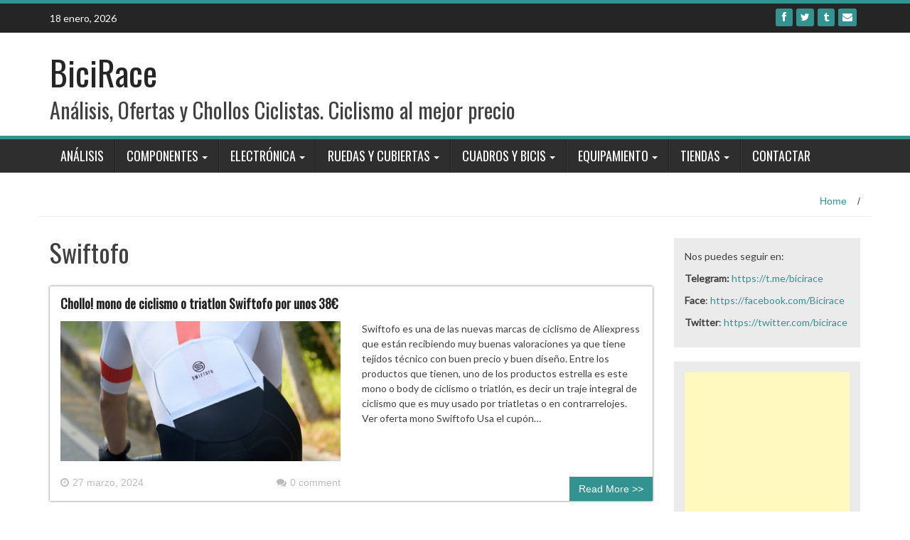

--- FILE ---
content_type: text/html; charset=utf-8
request_url: https://www.google.com/recaptcha/api2/aframe
body_size: 268
content:
<!DOCTYPE HTML><html><head><meta http-equiv="content-type" content="text/html; charset=UTF-8"></head><body><script nonce="9L6EXhxqFYjRdUf2Os-X5g">/** Anti-fraud and anti-abuse applications only. See google.com/recaptcha */ try{var clients={'sodar':'https://pagead2.googlesyndication.com/pagead/sodar?'};window.addEventListener("message",function(a){try{if(a.source===window.parent){var b=JSON.parse(a.data);var c=clients[b['id']];if(c){var d=document.createElement('img');d.src=c+b['params']+'&rc='+(localStorage.getItem("rc::a")?sessionStorage.getItem("rc::b"):"");window.document.body.appendChild(d);sessionStorage.setItem("rc::e",parseInt(sessionStorage.getItem("rc::e")||0)+1);localStorage.setItem("rc::h",'1768703221586');}}}catch(b){}});window.parent.postMessage("_grecaptcha_ready", "*");}catch(b){}</script></body></html>